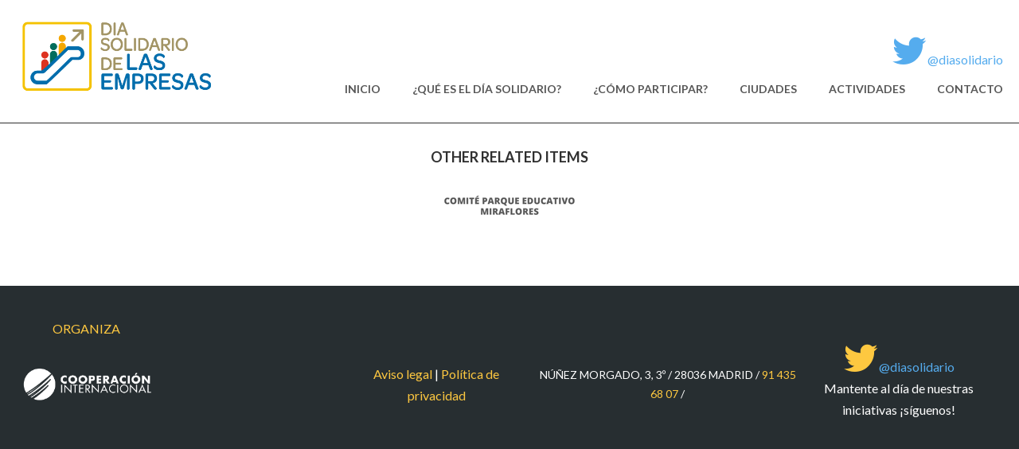

--- FILE ---
content_type: text/html; charset=UTF-8
request_url: https://www.diasolidario.com/portfolio/comite-parque-educativo-miraflores/
body_size: 10796
content:
<!DOCTYPE html>
<html lang="es">
    <head>
        <meta charset="UTF-8" />
        <title>comite parque educativo miraflores | </title>
        <meta content="width=device-width, initial-scale=1.0" name="viewport">
        <link rel="pingback" href="https://www.diasolidario.com/xmlrpc.php" />    <link rel="shortcut icon" href=""><title>comite parque educativo miraflores | Día Solidario de las Empresas</title>
<meta name='robots' content='max-image-preview:large' />
<link rel='dns-prefetch' href='//www.diasolidario.com' />
<link rel='dns-prefetch' href='//s.w.org' />
<link rel="alternate" type="application/rss+xml" title="Día Solidario de las Empresas &raquo; Feed" href="https://www.diasolidario.com/feed/" />
<link rel="alternate" type="application/rss+xml" title="Día Solidario de las Empresas &raquo; Feed de los comentarios" href="https://www.diasolidario.com/comments/feed/" />
<script type="text/javascript">
window._wpemojiSettings = {"baseUrl":"https:\/\/s.w.org\/images\/core\/emoji\/14.0.0\/72x72\/","ext":".png","svgUrl":"https:\/\/s.w.org\/images\/core\/emoji\/14.0.0\/svg\/","svgExt":".svg","source":{"concatemoji":"https:\/\/www.diasolidario.com\/wp-includes\/js\/wp-emoji-release.min.js?ver=6.0.2"}};
/*! This file is auto-generated */
!function(e,a,t){var n,r,o,i=a.createElement("canvas"),p=i.getContext&&i.getContext("2d");function s(e,t){var a=String.fromCharCode,e=(p.clearRect(0,0,i.width,i.height),p.fillText(a.apply(this,e),0,0),i.toDataURL());return p.clearRect(0,0,i.width,i.height),p.fillText(a.apply(this,t),0,0),e===i.toDataURL()}function c(e){var t=a.createElement("script");t.src=e,t.defer=t.type="text/javascript",a.getElementsByTagName("head")[0].appendChild(t)}for(o=Array("flag","emoji"),t.supports={everything:!0,everythingExceptFlag:!0},r=0;r<o.length;r++)t.supports[o[r]]=function(e){if(!p||!p.fillText)return!1;switch(p.textBaseline="top",p.font="600 32px Arial",e){case"flag":return s([127987,65039,8205,9895,65039],[127987,65039,8203,9895,65039])?!1:!s([55356,56826,55356,56819],[55356,56826,8203,55356,56819])&&!s([55356,57332,56128,56423,56128,56418,56128,56421,56128,56430,56128,56423,56128,56447],[55356,57332,8203,56128,56423,8203,56128,56418,8203,56128,56421,8203,56128,56430,8203,56128,56423,8203,56128,56447]);case"emoji":return!s([129777,127995,8205,129778,127999],[129777,127995,8203,129778,127999])}return!1}(o[r]),t.supports.everything=t.supports.everything&&t.supports[o[r]],"flag"!==o[r]&&(t.supports.everythingExceptFlag=t.supports.everythingExceptFlag&&t.supports[o[r]]);t.supports.everythingExceptFlag=t.supports.everythingExceptFlag&&!t.supports.flag,t.DOMReady=!1,t.readyCallback=function(){t.DOMReady=!0},t.supports.everything||(n=function(){t.readyCallback()},a.addEventListener?(a.addEventListener("DOMContentLoaded",n,!1),e.addEventListener("load",n,!1)):(e.attachEvent("onload",n),a.attachEvent("onreadystatechange",function(){"complete"===a.readyState&&t.readyCallback()})),(e=t.source||{}).concatemoji?c(e.concatemoji):e.wpemoji&&e.twemoji&&(c(e.twemoji),c(e.wpemoji)))}(window,document,window._wpemojiSettings);
</script>
<style type="text/css">
img.wp-smiley,
img.emoji {
	display: inline !important;
	border: none !important;
	box-shadow: none !important;
	height: 1em !important;
	width: 1em !important;
	margin: 0 0.07em !important;
	vertical-align: -0.1em !important;
	background: none !important;
	padding: 0 !important;
}
</style>
	<link rel='stylesheet' id='wp-block-library-css'  href='https://www.diasolidario.com/wp-includes/css/dist/block-library/style.min.css?ver=6.0.2' type='text/css' media='all' />
<style id='global-styles-inline-css' type='text/css'>
body{--wp--preset--color--black: #000000;--wp--preset--color--cyan-bluish-gray: #abb8c3;--wp--preset--color--white: #ffffff;--wp--preset--color--pale-pink: #f78da7;--wp--preset--color--vivid-red: #cf2e2e;--wp--preset--color--luminous-vivid-orange: #ff6900;--wp--preset--color--luminous-vivid-amber: #fcb900;--wp--preset--color--light-green-cyan: #7bdcb5;--wp--preset--color--vivid-green-cyan: #00d084;--wp--preset--color--pale-cyan-blue: #8ed1fc;--wp--preset--color--vivid-cyan-blue: #0693e3;--wp--preset--color--vivid-purple: #9b51e0;--wp--preset--gradient--vivid-cyan-blue-to-vivid-purple: linear-gradient(135deg,rgba(6,147,227,1) 0%,rgb(155,81,224) 100%);--wp--preset--gradient--light-green-cyan-to-vivid-green-cyan: linear-gradient(135deg,rgb(122,220,180) 0%,rgb(0,208,130) 100%);--wp--preset--gradient--luminous-vivid-amber-to-luminous-vivid-orange: linear-gradient(135deg,rgba(252,185,0,1) 0%,rgba(255,105,0,1) 100%);--wp--preset--gradient--luminous-vivid-orange-to-vivid-red: linear-gradient(135deg,rgba(255,105,0,1) 0%,rgb(207,46,46) 100%);--wp--preset--gradient--very-light-gray-to-cyan-bluish-gray: linear-gradient(135deg,rgb(238,238,238) 0%,rgb(169,184,195) 100%);--wp--preset--gradient--cool-to-warm-spectrum: linear-gradient(135deg,rgb(74,234,220) 0%,rgb(151,120,209) 20%,rgb(207,42,186) 40%,rgb(238,44,130) 60%,rgb(251,105,98) 80%,rgb(254,248,76) 100%);--wp--preset--gradient--blush-light-purple: linear-gradient(135deg,rgb(255,206,236) 0%,rgb(152,150,240) 100%);--wp--preset--gradient--blush-bordeaux: linear-gradient(135deg,rgb(254,205,165) 0%,rgb(254,45,45) 50%,rgb(107,0,62) 100%);--wp--preset--gradient--luminous-dusk: linear-gradient(135deg,rgb(255,203,112) 0%,rgb(199,81,192) 50%,rgb(65,88,208) 100%);--wp--preset--gradient--pale-ocean: linear-gradient(135deg,rgb(255,245,203) 0%,rgb(182,227,212) 50%,rgb(51,167,181) 100%);--wp--preset--gradient--electric-grass: linear-gradient(135deg,rgb(202,248,128) 0%,rgb(113,206,126) 100%);--wp--preset--gradient--midnight: linear-gradient(135deg,rgb(2,3,129) 0%,rgb(40,116,252) 100%);--wp--preset--duotone--dark-grayscale: url('#wp-duotone-dark-grayscale');--wp--preset--duotone--grayscale: url('#wp-duotone-grayscale');--wp--preset--duotone--purple-yellow: url('#wp-duotone-purple-yellow');--wp--preset--duotone--blue-red: url('#wp-duotone-blue-red');--wp--preset--duotone--midnight: url('#wp-duotone-midnight');--wp--preset--duotone--magenta-yellow: url('#wp-duotone-magenta-yellow');--wp--preset--duotone--purple-green: url('#wp-duotone-purple-green');--wp--preset--duotone--blue-orange: url('#wp-duotone-blue-orange');--wp--preset--font-size--small: 13px;--wp--preset--font-size--medium: 20px;--wp--preset--font-size--large: 36px;--wp--preset--font-size--x-large: 42px;}.has-black-color{color: var(--wp--preset--color--black) !important;}.has-cyan-bluish-gray-color{color: var(--wp--preset--color--cyan-bluish-gray) !important;}.has-white-color{color: var(--wp--preset--color--white) !important;}.has-pale-pink-color{color: var(--wp--preset--color--pale-pink) !important;}.has-vivid-red-color{color: var(--wp--preset--color--vivid-red) !important;}.has-luminous-vivid-orange-color{color: var(--wp--preset--color--luminous-vivid-orange) !important;}.has-luminous-vivid-amber-color{color: var(--wp--preset--color--luminous-vivid-amber) !important;}.has-light-green-cyan-color{color: var(--wp--preset--color--light-green-cyan) !important;}.has-vivid-green-cyan-color{color: var(--wp--preset--color--vivid-green-cyan) !important;}.has-pale-cyan-blue-color{color: var(--wp--preset--color--pale-cyan-blue) !important;}.has-vivid-cyan-blue-color{color: var(--wp--preset--color--vivid-cyan-blue) !important;}.has-vivid-purple-color{color: var(--wp--preset--color--vivid-purple) !important;}.has-black-background-color{background-color: var(--wp--preset--color--black) !important;}.has-cyan-bluish-gray-background-color{background-color: var(--wp--preset--color--cyan-bluish-gray) !important;}.has-white-background-color{background-color: var(--wp--preset--color--white) !important;}.has-pale-pink-background-color{background-color: var(--wp--preset--color--pale-pink) !important;}.has-vivid-red-background-color{background-color: var(--wp--preset--color--vivid-red) !important;}.has-luminous-vivid-orange-background-color{background-color: var(--wp--preset--color--luminous-vivid-orange) !important;}.has-luminous-vivid-amber-background-color{background-color: var(--wp--preset--color--luminous-vivid-amber) !important;}.has-light-green-cyan-background-color{background-color: var(--wp--preset--color--light-green-cyan) !important;}.has-vivid-green-cyan-background-color{background-color: var(--wp--preset--color--vivid-green-cyan) !important;}.has-pale-cyan-blue-background-color{background-color: var(--wp--preset--color--pale-cyan-blue) !important;}.has-vivid-cyan-blue-background-color{background-color: var(--wp--preset--color--vivid-cyan-blue) !important;}.has-vivid-purple-background-color{background-color: var(--wp--preset--color--vivid-purple) !important;}.has-black-border-color{border-color: var(--wp--preset--color--black) !important;}.has-cyan-bluish-gray-border-color{border-color: var(--wp--preset--color--cyan-bluish-gray) !important;}.has-white-border-color{border-color: var(--wp--preset--color--white) !important;}.has-pale-pink-border-color{border-color: var(--wp--preset--color--pale-pink) !important;}.has-vivid-red-border-color{border-color: var(--wp--preset--color--vivid-red) !important;}.has-luminous-vivid-orange-border-color{border-color: var(--wp--preset--color--luminous-vivid-orange) !important;}.has-luminous-vivid-amber-border-color{border-color: var(--wp--preset--color--luminous-vivid-amber) !important;}.has-light-green-cyan-border-color{border-color: var(--wp--preset--color--light-green-cyan) !important;}.has-vivid-green-cyan-border-color{border-color: var(--wp--preset--color--vivid-green-cyan) !important;}.has-pale-cyan-blue-border-color{border-color: var(--wp--preset--color--pale-cyan-blue) !important;}.has-vivid-cyan-blue-border-color{border-color: var(--wp--preset--color--vivid-cyan-blue) !important;}.has-vivid-purple-border-color{border-color: var(--wp--preset--color--vivid-purple) !important;}.has-vivid-cyan-blue-to-vivid-purple-gradient-background{background: var(--wp--preset--gradient--vivid-cyan-blue-to-vivid-purple) !important;}.has-light-green-cyan-to-vivid-green-cyan-gradient-background{background: var(--wp--preset--gradient--light-green-cyan-to-vivid-green-cyan) !important;}.has-luminous-vivid-amber-to-luminous-vivid-orange-gradient-background{background: var(--wp--preset--gradient--luminous-vivid-amber-to-luminous-vivid-orange) !important;}.has-luminous-vivid-orange-to-vivid-red-gradient-background{background: var(--wp--preset--gradient--luminous-vivid-orange-to-vivid-red) !important;}.has-very-light-gray-to-cyan-bluish-gray-gradient-background{background: var(--wp--preset--gradient--very-light-gray-to-cyan-bluish-gray) !important;}.has-cool-to-warm-spectrum-gradient-background{background: var(--wp--preset--gradient--cool-to-warm-spectrum) !important;}.has-blush-light-purple-gradient-background{background: var(--wp--preset--gradient--blush-light-purple) !important;}.has-blush-bordeaux-gradient-background{background: var(--wp--preset--gradient--blush-bordeaux) !important;}.has-luminous-dusk-gradient-background{background: var(--wp--preset--gradient--luminous-dusk) !important;}.has-pale-ocean-gradient-background{background: var(--wp--preset--gradient--pale-ocean) !important;}.has-electric-grass-gradient-background{background: var(--wp--preset--gradient--electric-grass) !important;}.has-midnight-gradient-background{background: var(--wp--preset--gradient--midnight) !important;}.has-small-font-size{font-size: var(--wp--preset--font-size--small) !important;}.has-medium-font-size{font-size: var(--wp--preset--font-size--medium) !important;}.has-large-font-size{font-size: var(--wp--preset--font-size--large) !important;}.has-x-large-font-size{font-size: var(--wp--preset--font-size--x-large) !important;}
</style>
<link rel='stylesheet' id='rs-plugin-settings-css'  href='https://www.diasolidario.com/wp-content/plugins/revslider/public/assets/css/rs6.css?ver=6.2.23' type='text/css' media='all' />
<style id='rs-plugin-settings-inline-css' type='text/css'>
.tp-caption a{color:#ff7302;text-shadow:none;-webkit-transition:all 0.2s ease-out;-moz-transition:all 0.2s ease-out;-o-transition:all 0.2s ease-out;-ms-transition:all 0.2s ease-out}.tp-caption a:hover{color:#ffa902}.largeredbtn{font-family:"Raleway",sans-serif;font-weight:900;font-size:16px;line-height:60px;color:#fff !important;text-decoration:none;padding-left:40px;padding-right:80px;padding-top:22px;padding-bottom:22px;background:rgb(234,91,31); background:-moz-linear-gradient(top,rgba(234,91,31,1) 0%,rgba(227,58,12,1) 100%); background:-webkit-gradient(linear,left top,left bottom,color-stop(0%,rgba(234,91,31,1)),color-stop(100%,rgba(227,58,12,1))); background:-webkit-linear-gradient(top,rgba(234,91,31,1) 0%,rgba(227,58,12,1) 100%); background:-o-linear-gradient(top,rgba(234,91,31,1) 0%,rgba(227,58,12,1) 100%); background:-ms-linear-gradient(top,rgba(234,91,31,1) 0%,rgba(227,58,12,1) 100%); background:linear-gradient(to bottom,rgba(234,91,31,1) 0%,rgba(227,58,12,1) 100%); filter:progid:DXImageTransform.Microsoft.gradient( startColorstr='#ea5b1f',endColorstr='#e33a0c',GradientType=0 )}.largeredbtn:hover{background:rgb(227,58,12); background:-moz-linear-gradient(top,rgba(227,58,12,1) 0%,rgba(234,91,31,1) 100%); background:-webkit-gradient(linear,left top,left bottom,color-stop(0%,rgba(227,58,12,1)),color-stop(100%,rgba(234,91,31,1))); background:-webkit-linear-gradient(top,rgba(227,58,12,1) 0%,rgba(234,91,31,1) 100%); background:-o-linear-gradient(top,rgba(227,58,12,1) 0%,rgba(234,91,31,1) 100%); background:-ms-linear-gradient(top,rgba(227,58,12,1) 0%,rgba(234,91,31,1) 100%); background:linear-gradient(to bottom,rgba(227,58,12,1) 0%,rgba(234,91,31,1) 100%); filter:progid:DXImageTransform.Microsoft.gradient( startColorstr='#e33a0c',endColorstr='#ea5b1f',GradientType=0 )}.fullrounded img{-webkit-border-radius:400px;-moz-border-radius:400px;border-radius:400px}.tp-caption a{color:#ff7302;text-shadow:none;-webkit-transition:all 0.2s ease-out;-moz-transition:all 0.2s ease-out;-o-transition:all 0.2s ease-out;-ms-transition:all 0.2s ease-out}.tp-caption a:hover{color:#ffa902}.corporatewhitebig{font-size:48px;  font-weight:200;  color:#ffffff;  text-shadow:1px 1px 0px rgba(0,0,0,0.1);  font-family:inherit}.corporatewhitebigstrong{font-size:48px;  color:#ffffff;  text-shadow:1px 1px 0px rgba(0,0,0,0.1);  font-family:inherit;  font-weight:500}.corporatewhitebigcenter{font-size:36px;  font-weight:200;  color:#ffffff;  text-shadow:1px 1px 0px rgba(0,0,0,0.1);  font-family:inherit;  text-align:center; line-height:48px}.corporatewhitebigcenter strong{font-weight:500}.corporatewhitenormal{font-size:27px;  color:#ffffff;  text-shadow:1px 1px 0px rgba(0,0,0,0.1);  font-family:inherit;  font-weight:400;  line-height:36px}.corporatewhitebutton{font-size:18px;  color:#01C0E1;  font-family:inherit;  font-weight:600;  line-height:36px;  border:1px solid #ffffff;  background:rgba(255,255,255,0.9);  padding:5px 36px;  box-shadow:0px 1px 3px rgba(0,0,0,0.2)}.corporatewhitebutton a,.corporatewhitebutton a:hover{color:#01C0E1;  text-decoration:none}.corporatewhitebutton:hover{cursor:pointer}.corporateblackbig{font-size:48px;  font-weight:200;  color:#3c3c3c;  font-family:inherit}.corporateblackbigstrong{font-size:48px;  color:#1c1c1c;  font-family:inherit;  font-weight:500}.corporateblacknormal{font-size:27px;  color:#5c5c5c;  font-family:inherit;  font-weight:400;  line-height:44px;  text-align:center}.corporatebluebutton{font-size:18px;  color:#ffffff;  font-family:inherit;  font-weight:600;  line-height:36px;  border:1px solid #01C0E1;  background:#01C0E1;  padding:5px 36px;  box-shadow:0px 1px 3px rgba(0,0,0,0.2)}.corporatebluebutton a,.corporatebluebutton a:hover{color:#ffffff; text-decoration:none}.corporatebluebutton:hover{cursor:pointer}.corporateblackbutton{font-size:18px;  color:#ffffff;  font-family:inherit;  font-weight:600;  line-height:36px;  border:1px solid #000000;  background:#1c1c1c;  padding:5px 36px;  box-shadow:0px 1px 3px rgba(0,0,0,0.2)}.corporateblackbutton a,.corporateblackbutton a:hover{color:#ffffff; text-decoration:none}.corporateblackbutton:hover{cursor:pointer}.shopheadingone{font-family:"Roboto Condensed";  font-size:56px;  color:rgba(29,33,34,0.84)}.shopheadingtwo{font-family:"Roboto Condensed";  font-size:100px;  color:rgba(10,182,162,0.84);  font-weight:700}.shopheadingthree{font-family:"Roboto Condensed";  font-size:52px;  color:rgba(29,33,34,0.84);  font-weight:500; letter-spacing:-1px}.shopheadingfour{font-family:"Roboto Condensed";  font-size:49px;  color:rgba(29,33,34,0.84);  font-weight:500; letter-spacing:-1px}.shopheadingfive{font-family:"Roboto Condensed";  font-size:92px;  color:rgba(29,33,34,0.84);  font-weight:700}.shopheadingfive span{font-weight:700;color:rgba(10,182,162,0.84)}.shopheadingbntone{font-family:"Roboto Condensed";  font-size:18px;  color:rgba(10,182,162,0.84);  border:1px solid rgba(10,182,162,0.84);  font-weight:700;  height:60px;  line-height:60px;  padding:0 40px;  cursor:pointer}.hotelbig{font-size:60px;  color:#ffffff;  font-family:"Playfair Display",sans-serif;  font-weight:700}.hotelbtnwhite{font-size:24px;  color:#ffffff;  font-family:"Open Sans",sans-serif;  font-weight:400;  line-height:48px;  box-shadow:0px 0px 0px 1px #ffffff;  padding:0 36px}.charitywhite{font-size:48px;  color:#ffffff;  font-family:inherit;  font-weight:300;  line-height:60px;  text-transform:uppercase}.charitywhite span{font-weight:700}.charitywhitecenter{font-size:48px;  color:#ffffff;  font-family:inherit;  font-weight:300;  line-height:60px;  text-transform:uppercase;  text-align:center}.charitywhitecenter span{font-weight:700}.charitybutton{font-size:21px;  color:#ffffff;  font-family:inherit;  font-weight:700;  font-style:italic;  line-height:36px;  border:2px solid #ffffff;  background:transparent;  padding:5px 36px;  box-shadow:none;  border-radius:3px}.charitybutton a,.charitybutton a:hover{text-decoration:none;   color:#ffffff}
</style>
<link rel='stylesheet' id='lambda-bootstrap-css'  href='https://www.diasolidario.com/wp-content/themes/lambda/assets/css/bootstrap.min.css?ver=6.0.2' type='text/css' media='all' />
<link rel='stylesheet' id='mediaelement-css'  href='https://www.diasolidario.com/wp-includes/js/mediaelement/mediaelementplayer-legacy.min.css?ver=4.2.16' type='text/css' media='all' />
<link rel='stylesheet' id='wp-mediaelement-css'  href='https://www.diasolidario.com/wp-includes/js/mediaelement/wp-mediaelement.min.css?ver=6.0.2' type='text/css' media='all' />
<link rel='stylesheet' id='lambda-theme-css'  href='https://www.diasolidario.com/wp-content/themes/lambda/assets/css/theme.min.css?ver=6.0.2' type='text/css' media='all' />
<link rel='stylesheet' id='lambda-vc-frontend-css'  href='https://www.diasolidario.com/wp-content/themes/lambda/inc/assets/stylesheets/visual-composer/vc-frontend.css?ver=6.0.2' type='text/css' media='all' />
<link rel='stylesheet' id='lambda-theme-stack-css'  href='https://www.diasolidario.com/wp-content/uploads/lambda/stack-47.css?ver=6.0.2' type='text/css' media='all' />
<script type='text/javascript' src='https://www.diasolidario.com/wp-includes/js/jquery/jquery.min.js?ver=3.6.0' id='jquery-core-js'></script>
<script type='text/javascript' src='https://www.diasolidario.com/wp-includes/js/jquery/jquery-migrate.min.js?ver=3.3.2' id='jquery-migrate-js'></script>
<script type='text/javascript' src='https://www.diasolidario.com/wp-content/plugins/revslider/public/assets/js/rbtools.min.js?ver=6.2.23' id='tp-tools-js'></script>
<script type='text/javascript' src='https://www.diasolidario.com/wp-content/plugins/revslider/public/assets/js/rs6.min.js?ver=6.2.23' id='revmin-js'></script>
<link rel="https://api.w.org/" href="https://www.diasolidario.com/wp-json/" /><link rel="EditURI" type="application/rsd+xml" title="RSD" href="https://www.diasolidario.com/xmlrpc.php?rsd" />
<link rel="wlwmanifest" type="application/wlwmanifest+xml" href="https://www.diasolidario.com/wp-includes/wlwmanifest.xml" /> 
<meta name="generator" content="WordPress 6.0.2" />
<link rel="canonical" href="https://www.diasolidario.com/portfolio/comite-parque-educativo-miraflores/" />
<link rel='shortlink' href='https://www.diasolidario.com/?p=1717' />
<link rel="alternate" type="application/json+oembed" href="https://www.diasolidario.com/wp-json/oembed/1.0/embed?url=https%3A%2F%2Fwww.diasolidario.com%2Fportfolio%2Fcomite-parque-educativo-miraflores%2F" />
<link rel="alternate" type="text/xml+oembed" href="https://www.diasolidario.com/wp-json/oembed/1.0/embed?url=https%3A%2F%2Fwww.diasolidario.com%2Fportfolio%2Fcomite-parque-educativo-miraflores%2F&#038;format=xml" />
<style type="text/css">.recentcomments a{display:inline !important;padding:0 !important;margin:0 !important;}</style><meta name="generator" content="Powered by WPBakery Page Builder - drag and drop page builder for WordPress."/>
<meta name="generator" content="Powered by Slider Revolution 6.2.23 - responsive, Mobile-Friendly Slider Plugin for WordPress with comfortable drag and drop interface." />
<script type="text/javascript">function setREVStartSize(e){
			//window.requestAnimationFrame(function() {				 
				window.RSIW = window.RSIW===undefined ? window.innerWidth : window.RSIW;	
				window.RSIH = window.RSIH===undefined ? window.innerHeight : window.RSIH;	
				try {								
					var pw = document.getElementById(e.c).parentNode.offsetWidth,
						newh;
					pw = pw===0 || isNaN(pw) ? window.RSIW : pw;
					e.tabw = e.tabw===undefined ? 0 : parseInt(e.tabw);
					e.thumbw = e.thumbw===undefined ? 0 : parseInt(e.thumbw);
					e.tabh = e.tabh===undefined ? 0 : parseInt(e.tabh);
					e.thumbh = e.thumbh===undefined ? 0 : parseInt(e.thumbh);
					e.tabhide = e.tabhide===undefined ? 0 : parseInt(e.tabhide);
					e.thumbhide = e.thumbhide===undefined ? 0 : parseInt(e.thumbhide);
					e.mh = e.mh===undefined || e.mh=="" || e.mh==="auto" ? 0 : parseInt(e.mh,0);		
					if(e.layout==="fullscreen" || e.l==="fullscreen") 						
						newh = Math.max(e.mh,window.RSIH);					
					else{					
						e.gw = Array.isArray(e.gw) ? e.gw : [e.gw];
						for (var i in e.rl) if (e.gw[i]===undefined || e.gw[i]===0) e.gw[i] = e.gw[i-1];					
						e.gh = e.el===undefined || e.el==="" || (Array.isArray(e.el) && e.el.length==0)? e.gh : e.el;
						e.gh = Array.isArray(e.gh) ? e.gh : [e.gh];
						for (var i in e.rl) if (e.gh[i]===undefined || e.gh[i]===0) e.gh[i] = e.gh[i-1];
											
						var nl = new Array(e.rl.length),
							ix = 0,						
							sl;					
						e.tabw = e.tabhide>=pw ? 0 : e.tabw;
						e.thumbw = e.thumbhide>=pw ? 0 : e.thumbw;
						e.tabh = e.tabhide>=pw ? 0 : e.tabh;
						e.thumbh = e.thumbhide>=pw ? 0 : e.thumbh;					
						for (var i in e.rl) nl[i] = e.rl[i]<window.RSIW ? 0 : e.rl[i];
						sl = nl[0];									
						for (var i in nl) if (sl>nl[i] && nl[i]>0) { sl = nl[i]; ix=i;}															
						var m = pw>(e.gw[ix]+e.tabw+e.thumbw) ? 1 : (pw-(e.tabw+e.thumbw)) / (e.gw[ix]);					
						newh =  (e.gh[ix] * m) + (e.tabh + e.thumbh);
					}				
					if(window.rs_init_css===undefined) window.rs_init_css = document.head.appendChild(document.createElement("style"));					
					document.getElementById(e.c).height = newh+"px";
					window.rs_init_css.innerHTML += "#"+e.c+"_wrapper { height: "+newh+"px }";				
				} catch(e){
					console.log("Failure at Presize of Slider:" + e)
				}					   
			//});
		  };</script>
<link href="//fonts.googleapis.com/css?family=Lato:100,300,300italic,400,700,700italic,900%7CGentium+Book+Basic:400italic&amp;subset=latin,latin" rel="stylesheet" type="text/css"><style type="text/css" media="screen"><link rel="stylesheet" type="text/css" href="/wp-content/themes/lambda-child-theme/map/map-style.css" />

.navbar-header { 
font-style: italic; 
}

#masthead.navbar {
padding-bottom: 5px;
}

#masthead.navbar {
    padding-bottom: 30px;
    padding-top: 20px;
}

#masthead.navbar-scrolled .logo-navbar .navbar-nav > li > a {
padding-top: 80px;
padding-bottom: 0px;
}

.logo-navbar .nav > li > a {
padding-top: 80px;
padding-bottom: 0px;
}

.logotwitter-container {
position: fixed;
    top: 40px;
    right: 20px;
    z-index: 1999;

}

.pajarraco {
font-size: 3em;
color: #55acee;
}

.twitterhandle {
color: #55acee;
}

#masthead.menu, #navbar-slide.menu {
    font-size: 14px;
    color: #575757;
}

#bigherosix {
text-transform: none;
    font-size: 24px;
    line-height: 50px;
    letter-spacing: 0.02em;

}

.ligeramente-grande {
font-size: 38px;
}

.ligeramente-negrita {
font-size: 40px;
font-weight: 800 !important;
}

.nomayus {
text-transform: none;
}

.listablanca {
color:white;
line-height: 18px;
}

.panelventajas {
color:white;
}


.fechadse {
font-size: 28px;
}

.menu .dropdown-menu > li > a {
color:#575757;
}

.flechabajo {
max-width:125px;
}

.littlespacefinal {
padding-bottom: 30px;
}

.textopie {
    font-size: 14px;
}

.text-light {
color:white;
}

blockquote.text-light {
color:white;
}

.colocabien {
    margin-left: 20px;
    line-height: none;
    appearance: inherit;
}

.masestrecho {
margin: auto;
    max-width: 100%;
}

.bajacolumna {
    padding-top: 150px;
}

#map_base svg {
    max-height: 640px;
}

div.filter-empresas img{
    top: 50%;
    transform: translateY(-50%);
padding-top: 6em;
}

div.filter-entidades img{
    top: 50%;
    transform: translateY(-50%);
padding-top: 8em;
}

div.filter-empresas span, div.filter-entidades span {
display:inline;
}

div.filter-empresas {
max-height: 6em;
}

div.filter-entidades {
max-height: 8em;
}

div.filter-empresas_2017 img{
    top: 50%;
    transform: translateY(-50%);
padding-top: 6em;
}

div.filter-entidades_2017 img{
    top: 50%;
    transform: translateY(-50%);
padding-top: 8em;
}

div.filter-empresas_2017 span, div.filter-entidades_2017 span {
display:inline;
}

div.filter-empresas_2017 {
max-height: 6em;
}

div.filter-entidades_2017 {
max-height: 8em;
}

.centrar {
text-align: center;
}


div.filter-actividades div.figure-overlay {
    opacity: 1;	
}


div.filter-actividades h3.figure-caption-title {
    font-size:16px;
}

div.filter-actividades div.figure-caption {
    top: 0px;
    position: fixed;
}
div.filter-actividades p.figure-caption-description {
	opacity:0;
}

div.filter-actividades span.figure-image:hover p.figure-caption-description {
    opacity: 1;
}

div.filter-actividades div.figure-overlay {
    bottom: calc(100% - 11em);
}

text.map_caption {
fill: #ffffff;
    stroke: white;
    stroke-width: 0.1px;
    font-size: 10px;
}

.botonparticipa {
    color: white;
    text-transform: uppercase;
}

.panel-info .panel-heading {
    background: #575757 !important;
   color: #fec840;
}

.panel-collapse {
    background: white;
}

.panel-info .panel-heading a, .panel-info .panel-heading a:hover {
   color: #fec840 !important;
}

.masmargenparalogos {
    margin-bottom: 7em !important;
}

div.logosmedios img {
    top: 50%;
    transform: translateY(-50%);
    max-width: 150px;
}

div.logosmedios span {
overflow:visible;
}</style><noscript><style> .wpb_animate_when_almost_visible { opacity: 1; }</style></noscript>    </head>
    <body class="oxy_portfolio_image-template-default single single-oxy_portfolio_image postid-1717 custom-background pace-on pace-minimal wpb-js-composer js-comp-ver-6.4.1 vc_responsive">
        <div class="pace-overlay"></div>
        <div id="masthead" class="menu navbar navbar-static-top header-logo-left-menu-right oxy-mega-menu navbar-sticky navbar-not-mobile-stuck text-caps" role="banner">
    <div class="container-fullwidth">
        <div class="navbar-header">
            <button type="button" class="navbar-toggle collapsed" data-toggle="collapse" data-target=".main-navbar">
                <span class="icon-bar"></span>
                <span class="icon-bar"></span>
                <span class="icon-bar"></span>
            </button>
            <a href="https://www.diasolidario.com" class="navbar-brand">
            <img src="https://www.diasolidario.com/wp-content/uploads/2017/02/logo-DSE-Transp-e1537031298135.png" alt="Día Solidario de las Empresas">
        </a>
        </div>
        <div class="nav-container">
            <nav class="collapse navbar-collapse main-navbar logo-navbar navbar-right" role="navigation">
                <div class="menu-container"><ul id="menu-main" class="nav navbar-nav"><li id="menu-item-48" class="menu-item menu-item-type-post_type menu-item-object-page menu-item-home menu-item-48"><a href="https://www.diasolidario.com/">Inicio</a></li>
<li id="menu-item-219" class="menu-item menu-item-type-post_type menu-item-object-page menu-item-has-children menu-item-219 dropdown"><a href="https://www.diasolidario.com/que-es-el-dia-solidario/" class="dropdown-toggle">¿Qué es el Día Solidario?</a><ul role="menu" class="dropdown-menu dropdown-menu-left">	<li id="menu-item-70" class="menu-item menu-item-type-custom menu-item-object-custom menu-item-70"><a href="/que-es-el-dia-solidario">¿Qué es el Día Solidario de las Empresas?</a></li>
	<li id="menu-item-50" class="menu-item menu-item-type-custom menu-item-object-custom menu-item-50"><a href="/que-es-el-dia-solidario#ventajas">Ventajas de participar</a></li>
	<li id="menu-item-51" class="menu-item menu-item-type-custom menu-item-object-custom menu-item-51"><a href="/que-es-el-dia-solidario#empresasparticipantes">Empresas participantes</a></li>
	<li id="menu-item-52" class="menu-item menu-item-type-custom menu-item-object-custom menu-item-52"><a href="/que-es-el-dia-solidario#entidadesparticipantes">Entidades participantes</a></li>
	<li id="menu-item-53" class="menu-item menu-item-type-custom menu-item-object-custom menu-item-53"><a href="/que-es-el-dia-solidario#organizadores">Organizadores</a></li>
</ul>
</li>
<li id="menu-item-251" class="menu-item menu-item-type-post_type menu-item-object-page menu-item-has-children menu-item-251 dropdown"><a href="https://www.diasolidario.com/como-participar/" class="dropdown-toggle">¿Cómo participar?</a><ul role="menu" class="dropdown-menu dropdown-menu-left">	<li id="menu-item-71" class="menu-item menu-item-type-custom menu-item-object-custom menu-item-71"><a href="/como-participar">Empresa colaboradora</a></li>
	<li id="menu-item-72" class="menu-item menu-item-type-custom menu-item-object-custom menu-item-72"><a href="/como-participar#empresa-participante">Empresa participante</a></li>
	<li id="menu-item-73" class="menu-item menu-item-type-custom menu-item-object-custom menu-item-73"><a href="/como-participar#entidad-no-lucrativa">ENL</a></li>
</ul>
</li>
<li id="menu-item-293" class="menu-item menu-item-type-post_type menu-item-object-page menu-item-293"><a href="https://www.diasolidario.com/ciudades/">Ciudades</a></li>
<li id="menu-item-292" class="menu-item menu-item-type-post_type menu-item-object-page menu-item-292"><a href="https://www.diasolidario.com/actividades/">Actividades</a></li>
<li id="menu-item-347" class="menu-item menu-item-type-post_type menu-item-object-page menu-item-has-children menu-item-347 dropdown"><a href="https://www.diasolidario.com/contacto/" class="dropdown-toggle">Contacto</a><ul role="menu" class="dropdown-menu dropdown-menu-left">	<li id="menu-item-1064" class="menu-item menu-item-type-custom menu-item-object-custom menu-item-1064"><a href="/contacto#">Datos de contacto</a></li>
	<li id="menu-item-1065" class="menu-item menu-item-type-custom menu-item-object-custom menu-item-1065"><a href="/contacto#envianos-un-mensaje">Envíanos un mensaje</a></li>
</ul>
</li>
</ul></div><div class="menu-sidebar">
    </div>
            </nav>
        </div>
    </div>
</div>
         <div class="logotwitter-container hidden-sm hidden-xs">
        <div id="logotwitter"><a href="https://twitter.com/diasolidario" target="_blank"><i class="fa fa-twitter pajarraco" aria-hidden="true"></i><span class="twitterhandle">@diasolidario</span></a></div>
</div>
        <div id="content" role="main"><article id="post-1717" class="post-1717 oxy_portfolio_image type-oxy_portfolio_image status-publish has-post-thumbnail hentry">
            <span class="hide"></span></article>

    
    <section class="section portfolio-related">
        <div class="container">
            <div class="row element-bottom-80 text-center">
                                    <h3 class="element-top-30 element-bottom-30">
                        Other related items                    </h3>
                                                    <div class="col-md-0 col-sm-0">
                        <div class="figure fade-in text-center vertical-middle" >
    <a class="figure-image" href="https://www.diasolidario.com/portfolio/comite-parque-educativo-miraflores/">
        <img width="178" height="38" src="https://www.diasolidario.com/wp-content/uploads/2017/10/Parque-Educa-Miraflores.png" class="attachment-large size-large" alt="comite parque educativo miraflores" loading="lazy" />        <div class="figure-overlay" >
            <div class="figure-overlay-container">
                <div class="figure-caption">
                    <h3>comite parque educativo miraflores</h3>
                </div>
            </div>
        </div>
    </a>
</div>                    </div>
                            </div>
        </div>
    </section>


            
                            <footer id="footer" role="contentinfo">
                    <section class="section">
                        <div class="container-fullwidth">
                            <div class="row element-top-40 element-bottom-40 footer-columns-1">
                                                                    <div class="col-sm-12">
                                        <div id="text-3" class="sidebar-widget  widget_text">			<div class="textwidget"><section class="section  text-normal section-text-no-shadow  section-inner-no-shadow section-normal section-opaque" >
    
    <div class="background-overlay grid-overlay-0 " style="background-color: rgba(0,0,0,0);"></div>

    <div class="container-fullwidth container-vertical-default">
        <div class="row vertical-middle">
            <div class="col-md-3 pull-left col-md-pull-5 col-xs-12 text-center small-screen-default" style="color: #fec840;" >
ORGANIZA
             </div>
        </div>
        <div class="row vertical-middle">
            <div class="col-md-3     text-center small-screen-default"  >
	<div class="wpb_raw_code wpb_content_element wpb_raw_html">
		<div class="wpb_wrapper">
			<img style="max-width:175px" src="/wp-content/uploads/2025/12/CIblancohorizontal.png"/>

		</div>
	</div>
</div>

<div class="col-md-3     text-center small-screen-default"  >
	<div class="wpb_raw_code wpb_content_element wpb_raw_html">
		<div class="wpb_wrapper">
			
		</div>
	</div>
</div> 
<div class="col-md-3     text-center small-screen-default"  >
	<div class="wpb_raw_code wpb_content_element wpb_raw_html">
		<div class="wpb_wrapper">
			<a href="http://ciong.org/avisoLegal.php" target="_blank" rel="noopener"><span>Aviso legal</span></a> | <a href="https://ciong.org/politicaPrivacidad.php" target="_blank" rel="noopener"><span>Política de privacidad</span></a>
		</div>
	</div>
</div>             
<div class="col-md-5     text-center small-screen-default"  >
	<div class="wpb_raw_code wpb_content_element wpb_raw_html">
		<div class="wpb_wrapper textopie">
			NÚÑEZ MORGADO, 3, 3º / 28036 MADRID / <a href="tel:91 435 68 07">91 435 68 07</a> / 
		</div>
	</div>
</div>   
<div class="col-md-3     text-center small-screen-default"  >
	<div class="wpb_raw_code wpb_content_element wpb_raw_html">
		<div class="wpb_wrapper">

        <div id="logotwitter"><a href="https://twitter.com/diasolidario" target="_blank" rel="noopener"><i class="fa fa-twitter pajarraco" aria-hidden="true"></i><span class="twitterhandle">@diasolidario</span></a>
<p>Mantente al día de nuestras iniciativas ¡síguenos!</p>
</div>


		</div>
	</div>
</div>      
<div class="col-md-1     text-center small-screen-default"  >
	<div class="wpb_raw_code wpb_content_element wpb_raw_html">
		<div class="wpb_wrapper">

		</div>
	</div>
</div>  



 </div>

        <div class="row vertical-middle">
            <div class="col-md-3 pull-left col-md-pull-5 col-xs-12 text-center small-screen-default" style="color: #fec840;" >

             </div>
        </div>   
        <div class="row vertical-middle">
            <div class="col-md-3  pull-left col-md-pull-5  col-xs-12 text-center small-screen-default littlespacefinal"  >
	<div class="wpb_raw_code wpb_content_element wpb_raw_html">
		<div class="wpb_wrapper">
			
		</div>
	</div>
</div>
</div>
    </div>
</section></div>
		</div>                                    </div>
                                                            </div>
                        </div>
                    </section>
                                    </footer>
            
        </div>
        <!-- Fixing the Back to top button -->
                     <a href="javascript:void(0)" class="go-top go-top-square">
                <i class="fa fa-angle-up"></i>
            </a>
        

        <script type='text/javascript' src='https://www.diasolidario.com/wp-content/plugins/contact-form-7/includes/swv/js/index.js?ver=5.6.3' id='swv-js'></script>
<script type='text/javascript' id='contact-form-7-js-extra'>
/* <![CDATA[ */
var wpcf7 = {"api":{"root":"https:\/\/www.diasolidario.com\/wp-json\/","namespace":"contact-form-7\/v1"}};
/* ]]> */
</script>
<script type='text/javascript' src='https://www.diasolidario.com/wp-content/plugins/contact-form-7/includes/js/index.js?ver=5.6.3' id='contact-form-7-js'></script>
<script type='text/javascript' src='https://www.diasolidario.com/wp-content/plugins/js_composer/assets/lib/bower/flexslider/jquery.flexslider-min.js?ver=6.4.1' id='flexslider-js'></script>
<script type='text/javascript' id='mediaelement-core-js-before'>
var mejsL10n = {"language":"es","strings":{"mejs.download-file":"Descargar archivo","mejs.install-flash":"Est\u00e1s usando un navegador que no tiene Flash activo o instalado. Por favor, activa el componente del reproductor Flash o descarga la \u00faltima versi\u00f3n desde https:\/\/get.adobe.com\/flashplayer\/","mejs.fullscreen":"Pantalla completa","mejs.play":"Reproducir","mejs.pause":"Pausa","mejs.time-slider":"Control de tiempo","mejs.time-help-text":"Usa las teclas de direcci\u00f3n izquierda\/derecha para avanzar un segundo y las flechas arriba\/abajo para avanzar diez segundos.","mejs.live-broadcast":"Transmisi\u00f3n en vivo","mejs.volume-help-text":"Utiliza las teclas de flecha arriba\/abajo para aumentar o disminuir el volumen.","mejs.unmute":"Activar el sonido","mejs.mute":"Silenciar","mejs.volume-slider":"Control de volumen","mejs.video-player":"Reproductor de v\u00eddeo","mejs.audio-player":"Reproductor de audio","mejs.captions-subtitles":"Pies de foto \/ Subt\u00edtulos","mejs.captions-chapters":"Cap\u00edtulos","mejs.none":"Ninguna","mejs.afrikaans":"Afrik\u00e1ans","mejs.albanian":"Albano","mejs.arabic":"\u00c1rabe","mejs.belarusian":"Bielorruso","mejs.bulgarian":"B\u00falgaro","mejs.catalan":"Catal\u00e1n","mejs.chinese":"Chino","mejs.chinese-simplified":"Chino (Simplificado)","mejs.chinese-traditional":"Chino (Tradicional)","mejs.croatian":"Croata","mejs.czech":"Checo","mejs.danish":"Dan\u00e9s","mejs.dutch":"Neerland\u00e9s","mejs.english":"Ingl\u00e9s","mejs.estonian":"Estonio","mejs.filipino":"Filipino","mejs.finnish":"Fin\u00e9s","mejs.french":"Franc\u00e9s","mejs.galician":"Gallego","mejs.german":"Alem\u00e1n","mejs.greek":"Griego","mejs.haitian-creole":"Creole haitiano","mejs.hebrew":"Hebreo","mejs.hindi":"Indio","mejs.hungarian":"H\u00fangaro","mejs.icelandic":"Island\u00e9s","mejs.indonesian":"Indonesio","mejs.irish":"Irland\u00e9s","mejs.italian":"Italiano","mejs.japanese":"Japon\u00e9s","mejs.korean":"Coreano","mejs.latvian":"Let\u00f3n","mejs.lithuanian":"Lituano","mejs.macedonian":"Macedonio","mejs.malay":"Malayo","mejs.maltese":"Malt\u00e9s","mejs.norwegian":"Noruego","mejs.persian":"Persa","mejs.polish":"Polaco","mejs.portuguese":"Portugu\u00e9s","mejs.romanian":"Rumano","mejs.russian":"Ruso","mejs.serbian":"Serbio","mejs.slovak":"Eslovaco","mejs.slovenian":"Esloveno","mejs.spanish":"Espa\u00f1ol","mejs.swahili":"Swahili","mejs.swedish":"Sueco","mejs.tagalog":"Tagalo","mejs.thai":"Tailand\u00e9s","mejs.turkish":"Turco","mejs.ukrainian":"Ukraniano","mejs.vietnamese":"Vietnamita","mejs.welsh":"Gal\u00e9s","mejs.yiddish":"Yiddish"}};
</script>
<script type='text/javascript' src='https://www.diasolidario.com/wp-includes/js/mediaelement/mediaelement-and-player.min.js?ver=4.2.16' id='mediaelement-core-js'></script>
<script type='text/javascript' src='https://www.diasolidario.com/wp-includes/js/mediaelement/mediaelement-migrate.min.js?ver=6.0.2' id='mediaelement-migrate-js'></script>
<script type='text/javascript' id='mediaelement-js-extra'>
/* <![CDATA[ */
var _wpmejsSettings = {"pluginPath":"\/wp-includes\/js\/mediaelement\/","classPrefix":"mejs-","stretching":"responsive"};
/* ]]> */
</script>
<script type='text/javascript' src='https://www.diasolidario.com/wp-includes/js/mediaelement/wp-mediaelement.min.js?ver=6.0.2' id='wp-mediaelement-js'></script>
<script type='text/javascript' id='lambda-theme-js-extra'>
/* <![CDATA[ */
var oxyThemeData = {"navbarScrolledPoint":"30","navbarHeight":"100","navbarScrolled":"100","siteLoader":"on","menuClose":"off","scrollFinishedMessage":"No more items to load.","hoverMenu":{"hoverActive":true,"hoverDelay":200,"hoverFadeDelay":200}};
/* ]]> */
</script>
<script type='text/javascript' src='https://www.diasolidario.com/wp-content/themes/lambda/assets/js/theme.min.js?ver=1.0' id='lambda-theme-js'></script>
<!-- The modal -->
<div class="modal fade" id="flipFlop" tabindex="-1" role="dialog" aria-labelledby="modalLabel" aria-hidden="true">
<div class="modal-dialog" role="document">
<div class="modal-content">
<div class="modal-header">
<button type="button" class="close" data-dismiss="modal" aria-label="Cerrar">
<span aria-hidden="true">&times;</span>
</button>
<h4 class="modal-title" id="modalLabel">Participa en nuestro concurso de fotografía</h4>
</div>
<div class="modal-body">
En la 12º Edición lanzamos la I Edición de concurso de fotografía en Twitter. 
<br/ >	<br/ >
Todos los voluntarios pudieron participar publicando sus fotografías de la jornada del Día Solidario de las Empresas a lo largo del 20 de octubre desde las 10.00 hasta las 23.30 horas de ese mismo día.  	<br/ >	<br/ >
	Para que la participación fuera válida los tuits debían mencionar a <a href="https://twitter.com/diasolidario" target="_blank">@diasolidario</a> e incluir el hashtag <a href="https://twitter.com/hashtag/DiaSolidario18" target="_blank">#DiaSolidario18</a>.	<br/ >	<br/ >
Los  ganadores fueron elegidos por un jurado formado por los responsables de las entidades organizadoras Atresmedia y Cooperación Internacional ONG. Se tomó en cuenta la originalidad de las fotografías y la capacidad de transmitir el mensaje del Día Solidario de las Empresas. <br/ >	<br/ >

Los 5 ganadores se llevaron entradas para participar, junto con un acompañante, al programa "El Hormiguero" como público. <br/ >	<br/ >
</div>
<div class="modal-footer">
<button type="button" class="btn btn-secondary" data-dismiss="modal">Cerrar</button>
</div>
</div>
</div>
</div>
    <script defer src="https://static.cloudflareinsights.com/beacon.min.js/vcd15cbe7772f49c399c6a5babf22c1241717689176015" integrity="sha512-ZpsOmlRQV6y907TI0dKBHq9Md29nnaEIPlkf84rnaERnq6zvWvPUqr2ft8M1aS28oN72PdrCzSjY4U6VaAw1EQ==" data-cf-beacon='{"version":"2024.11.0","token":"36bb2cc175414ce09241629f09215866","r":1,"server_timing":{"name":{"cfCacheStatus":true,"cfEdge":true,"cfExtPri":true,"cfL4":true,"cfOrigin":true,"cfSpeedBrain":true},"location_startswith":null}}' crossorigin="anonymous"></script>
</body>
</html>